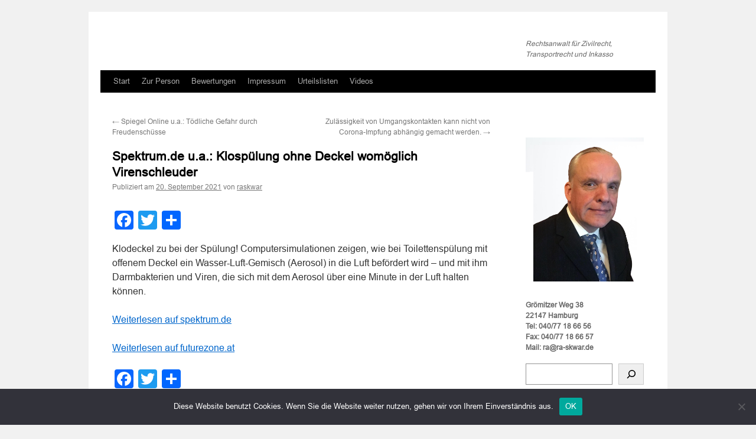

--- FILE ---
content_type: text/html; charset=UTF-8
request_url: https://xn--rabro-mva.de/spektrum-de-klospuelung-ohne-deckel-womoeglich-virenschleuder/
body_size: 59409
content:
<!DOCTYPE html>
<html dir="ltr" lang="de-DE" prefix="og: https://ogp.me/ns#">
<head>
<meta charset="UTF-8" />

<link rel="profile" href="https://gmpg.org/xfn/11" />
<link rel="stylesheet" type="text/css" media="all" href="https://xn--rabro-mva.de/wp-content/themes/twentyten/style.css?ver=20240402" />
<link rel="pingback" href="https://xn--rabro-mva.de/xmlrpc.php">

		<!-- All in One SEO 4.8.1.1 - aioseo.com -->
		<title>Spektrum.de u.a.: Klospülung ohne Deckel womöglich Virenschleuder -</title>
	<meta name="description" content="Klodeckel zu bei der Spülung! Computersimulationen zeigen, wie bei Toilettenspülung mit offenem Deckel ein Wasser-Luft-Gemisch (Aerosol) in die Luft befördert wird - und mit ihm Darmbakterien und Viren, die sich mit dem Aerosol über eine Minute in der Luft halten können. Weiterlesen auf spektrum.de Weiterlesen auf futurezone.at" />
	<meta name="robots" content="max-image-preview:large" />
	<meta name="author" content="raskwar"/>
	<link rel="canonical" href="https://xn--rabro-mva.de/spektrum-de-klospuelung-ohne-deckel-womoeglich-virenschleuder/" />
	<meta name="generator" content="All in One SEO (AIOSEO) 4.8.1.1" />
		<meta property="og:locale" content="de_DE" />
		<meta property="og:site_name" content="- Rechtsanwalt für Zivilrecht, Transportrecht und Inkasso" />
		<meta property="og:type" content="article" />
		<meta property="og:title" content="Spektrum.de u.a.: Klospülung ohne Deckel womöglich Virenschleuder -" />
		<meta property="og:description" content="Klodeckel zu bei der Spülung! Computersimulationen zeigen, wie bei Toilettenspülung mit offenem Deckel ein Wasser-Luft-Gemisch (Aerosol) in die Luft befördert wird - und mit ihm Darmbakterien und Viren, die sich mit dem Aerosol über eine Minute in der Luft halten können. Weiterlesen auf spektrum.de Weiterlesen auf futurezone.at" />
		<meta property="og:url" content="https://xn--rabro-mva.de/spektrum-de-klospuelung-ohne-deckel-womoeglich-virenschleuder/" />
		<meta property="article:published_time" content="2021-09-20T18:19:30+00:00" />
		<meta property="article:modified_time" content="2021-09-21T14:33:37+00:00" />
		<meta name="twitter:card" content="summary_large_image" />
		<meta name="twitter:title" content="Spektrum.de u.a.: Klospülung ohne Deckel womöglich Virenschleuder -" />
		<meta name="twitter:description" content="Klodeckel zu bei der Spülung! Computersimulationen zeigen, wie bei Toilettenspülung mit offenem Deckel ein Wasser-Luft-Gemisch (Aerosol) in die Luft befördert wird - und mit ihm Darmbakterien und Viren, die sich mit dem Aerosol über eine Minute in der Luft halten können. Weiterlesen auf spektrum.de Weiterlesen auf futurezone.at" />
		<script type="application/ld+json" class="aioseo-schema">
			{"@context":"https:\/\/schema.org","@graph":[{"@type":"BlogPosting","@id":"https:\/\/xn--rabro-mva.de\/spektrum-de-klospuelung-ohne-deckel-womoeglich-virenschleuder\/#blogposting","name":"Spektrum.de u.a.: Klosp\u00fclung ohne Deckel wom\u00f6glich Virenschleuder -","headline":"Spektrum.de u.a.: Klosp\u00fclung ohne Deckel wom\u00f6glich Virenschleuder","author":{"@id":"https:\/\/xn--rabro-mva.de\/author\/raskwar\/#author"},"publisher":{"@id":"https:\/\/xn--rabro-mva.de\/#organization"},"datePublished":"2021-09-20T19:19:30+01:00","dateModified":"2021-09-21T15:33:37+01:00","inLanguage":"de-DE","mainEntityOfPage":{"@id":"https:\/\/xn--rabro-mva.de\/spektrum-de-klospuelung-ohne-deckel-womoeglich-virenschleuder\/#webpage"},"isPartOf":{"@id":"https:\/\/xn--rabro-mva.de\/spektrum-de-klospuelung-ohne-deckel-womoeglich-virenschleuder\/#webpage"},"articleSection":"Nachrichten"},{"@type":"BreadcrumbList","@id":"https:\/\/xn--rabro-mva.de\/spektrum-de-klospuelung-ohne-deckel-womoeglich-virenschleuder\/#breadcrumblist","itemListElement":[{"@type":"ListItem","@id":"https:\/\/xn--rabro-mva.de\/#listItem","position":1,"name":"Zu Hause","item":"https:\/\/xn--rabro-mva.de\/","nextItem":{"@type":"ListItem","@id":"https:\/\/xn--rabro-mva.de\/spektrum-de-klospuelung-ohne-deckel-womoeglich-virenschleuder\/#listItem","name":"Spektrum.de u.a.: Klosp\u00fclung ohne Deckel wom\u00f6glich Virenschleuder"}},{"@type":"ListItem","@id":"https:\/\/xn--rabro-mva.de\/spektrum-de-klospuelung-ohne-deckel-womoeglich-virenschleuder\/#listItem","position":2,"name":"Spektrum.de u.a.: Klosp\u00fclung ohne Deckel wom\u00f6glich Virenschleuder","previousItem":{"@type":"ListItem","@id":"https:\/\/xn--rabro-mva.de\/#listItem","name":"Zu Hause"}}]},{"@type":"Organization","@id":"https:\/\/xn--rabro-mva.de\/#organization","description":"Rechtsanwalt f\u00fcr Zivilrecht, Transportrecht und Inkasso","url":"https:\/\/xn--rabro-mva.de\/"},{"@type":"Person","@id":"https:\/\/xn--rabro-mva.de\/author\/raskwar\/#author","url":"https:\/\/xn--rabro-mva.de\/author\/raskwar\/","name":"raskwar","image":{"@type":"ImageObject","@id":"https:\/\/xn--rabro-mva.de\/spektrum-de-klospuelung-ohne-deckel-womoeglich-virenschleuder\/#authorImage","url":"https:\/\/secure.gravatar.com\/avatar\/a80d5d2114340051214317db658476de?s=96&d=mm&r=g","width":96,"height":96,"caption":"raskwar"}},{"@type":"WebPage","@id":"https:\/\/xn--rabro-mva.de\/spektrum-de-klospuelung-ohne-deckel-womoeglich-virenschleuder\/#webpage","url":"https:\/\/xn--rabro-mva.de\/spektrum-de-klospuelung-ohne-deckel-womoeglich-virenschleuder\/","name":"Spektrum.de u.a.: Klosp\u00fclung ohne Deckel wom\u00f6glich Virenschleuder -","description":"Klodeckel zu bei der Sp\u00fclung! Computersimulationen zeigen, wie bei Toilettensp\u00fclung mit offenem Deckel ein Wasser-Luft-Gemisch (Aerosol) in die Luft bef\u00f6rdert wird - und mit ihm Darmbakterien und Viren, die sich mit dem Aerosol \u00fcber eine Minute in der Luft halten k\u00f6nnen. Weiterlesen auf spektrum.de Weiterlesen auf futurezone.at","inLanguage":"de-DE","isPartOf":{"@id":"https:\/\/xn--rabro-mva.de\/#website"},"breadcrumb":{"@id":"https:\/\/xn--rabro-mva.de\/spektrum-de-klospuelung-ohne-deckel-womoeglich-virenschleuder\/#breadcrumblist"},"author":{"@id":"https:\/\/xn--rabro-mva.de\/author\/raskwar\/#author"},"creator":{"@id":"https:\/\/xn--rabro-mva.de\/author\/raskwar\/#author"},"datePublished":"2021-09-20T19:19:30+01:00","dateModified":"2021-09-21T15:33:37+01:00"},{"@type":"WebSite","@id":"https:\/\/xn--rabro-mva.de\/#website","url":"https:\/\/xn--rabro-mva.de\/","description":"Rechtsanwalt f\u00fcr Zivilrecht, Transportrecht und Inkasso","inLanguage":"de-DE","publisher":{"@id":"https:\/\/xn--rabro-mva.de\/#organization"}}]}
		</script>
		<!-- All in One SEO -->


	<!-- This site is optimized with the Yoast SEO plugin v22.6 - https://yoast.com/wordpress/plugins/seo/ -->
	<meta name="description" content="Über 5.700 Gerichtsentscheidungen zu Ihrer freien Verfügung!" />
	<link rel="canonical" href="https://xn--rabro-mva.de/spektrum-de-klospuelung-ohne-deckel-womoeglich-virenschleuder/" />
	<meta property="og:locale" content="de_DE" />
	<meta property="og:type" content="article" />
	<meta property="og:title" content="Rechtsanwalt Skwar - Rechtsanwalt für Zivilrecht, Transportrecht und Verkehrsunfallrecht" />
	<meta property="og:description" content="Über 5.700 Gerichtsentscheidungen zu Ihrer freien Verfügung!" />
	<meta property="og:url" content="https://xn--rabro-mva.de/spektrum-de-klospuelung-ohne-deckel-womoeglich-virenschleuder/" />
	<meta property="article:publisher" content="https://www.facebook.com/profile.php?id=100057294345919" />
	<meta property="article:author" content="https://www.facebook.com/profile.php?id=100057294345919" />
	<meta property="article:published_time" content="2021-09-20T18:19:30+00:00" />
	<meta property="article:modified_time" content="2021-09-21T14:33:37+00:00" />
	<meta name="author" content="raskwar" />
	<meta name="twitter:card" content="summary_large_image" />
	<meta name="twitter:creator" content="@https://twitter.com/RechtsanwaltHH" />
	<meta name="twitter:site" content="@RechtsanwaltHH" />
	<meta name="twitter:label1" content="Verfasst von" />
	<meta name="twitter:data1" content="raskwar" />
	<script type="application/ld+json" class="yoast-schema-graph">{"@context":"https://schema.org","@graph":[{"@type":"Article","@id":"https://xn--rabro-mva.de/spektrum-de-klospuelung-ohne-deckel-womoeglich-virenschleuder/#article","isPartOf":{"@id":"https://xn--rabro-mva.de/spektrum-de-klospuelung-ohne-deckel-womoeglich-virenschleuder/"},"author":{"name":"raskwar","@id":"https://xn--rabro-mva.de/#/schema/person/d01696c5e0835ae533fb7acd6c338c32"},"headline":"Spektrum.de u.a.: Klospülung ohne Deckel womöglich Virenschleuder","datePublished":"2021-09-20T18:19:30+00:00","dateModified":"2021-09-21T14:33:37+00:00","mainEntityOfPage":{"@id":"https://xn--rabro-mva.de/spektrum-de-klospuelung-ohne-deckel-womoeglich-virenschleuder/"},"wordCount":64,"publisher":{"@id":"https://xn--rabro-mva.de/#/schema/person/d01696c5e0835ae533fb7acd6c338c32"},"articleSection":["Nachrichten"],"inLanguage":"de-DE"},{"@type":"WebPage","@id":"https://xn--rabro-mva.de/spektrum-de-klospuelung-ohne-deckel-womoeglich-virenschleuder/","url":"https://xn--rabro-mva.de/spektrum-de-klospuelung-ohne-deckel-womoeglich-virenschleuder/","name":"Rechtsanwalt Skwar - Rechtsanwalt für Zivilrecht, Transportrecht und Verkehrsunfallrecht","isPartOf":{"@id":"https://xn--rabro-mva.de/#website"},"datePublished":"2021-09-20T18:19:30+00:00","dateModified":"2021-09-21T14:33:37+00:00","description":"Über 5.700 Gerichtsentscheidungen zu Ihrer freien Verfügung!","breadcrumb":{"@id":"https://xn--rabro-mva.de/spektrum-de-klospuelung-ohne-deckel-womoeglich-virenschleuder/#breadcrumb"},"inLanguage":"de-DE","potentialAction":[{"@type":"ReadAction","target":["https://xn--rabro-mva.de/spektrum-de-klospuelung-ohne-deckel-womoeglich-virenschleuder/"]}]},{"@type":"BreadcrumbList","@id":"https://xn--rabro-mva.de/spektrum-de-klospuelung-ohne-deckel-womoeglich-virenschleuder/#breadcrumb","itemListElement":[{"@type":"ListItem","position":1,"name":"Startseite","item":"https://xn--rabro-mva.de/"},{"@type":"ListItem","position":2,"name":"Spektrum.de u.a.: Klospülung ohne Deckel womöglich Virenschleuder"}]},{"@type":"WebSite","@id":"https://xn--rabro-mva.de/#website","url":"https://xn--rabro-mva.de/","name":"","description":"Rechtsanwalt für Zivilrecht, Transportrecht und Inkasso","publisher":{"@id":"https://xn--rabro-mva.de/#/schema/person/d01696c5e0835ae533fb7acd6c338c32"},"potentialAction":[{"@type":"SearchAction","target":{"@type":"EntryPoint","urlTemplate":"https://xn--rabro-mva.de/?s={search_term_string}"},"query-input":"required name=search_term_string"}],"inLanguage":"de-DE"},{"@type":["Person","Organization"],"@id":"https://xn--rabro-mva.de/#/schema/person/d01696c5e0835ae533fb7acd6c338c32","name":"raskwar","image":{"@type":"ImageObject","inLanguage":"de-DE","@id":"https://xn--rabro-mva.de/#/schema/person/image/","url":"https://xn--rabro-mva.de/wp-content/uploads/2022/03/RA-Skwar-02-1.png","contentUrl":"https://xn--rabro-mva.de/wp-content/uploads/2022/03/RA-Skwar-02-1.png","width":517,"height":646,"caption":"raskwar"},"logo":{"@id":"https://xn--rabro-mva.de/#/schema/person/image/"},"sameAs":["https://www.facebook.com/profile.php?id=100057294345919","https://www.linkedin.com/in/fredi-skwar-7aa14145/","https://x.com/https://twitter.com/RechtsanwaltHH"]}]}</script>
	<!-- / Yoast SEO plugin. -->



<script>
dataLayer = [{"title":"Spektrum.de u.a.: Klosp\u00fclung ohne Deckel wom\u00f6glich Virenschleuder","author":"raskwar","wordcount":53,"logged_in":"false","page_id":38792,"post_date":"2021-09-20 19:19:30","post_type":"post"}];
</script>
<!-- Global site tag (gtag.js) - Google Analytics -->
<script></script>
<script>
  window.dataLayer = window.dataLayer || [];
  function gtag(){dataLayer.push(arguments);}
  gtag('js', new Date());

  gtag('config', 'G-60GK9XRB40');
</script><link rel='dns-prefetch' href='//static.addtoany.com' />
<link rel='dns-prefetch' href='//platform-api.sharethis.com' />
<link rel="alternate" type="application/rss+xml" title=" &raquo; Feed" href="https://xn--rabro-mva.de/feed/" />
<link rel="alternate" type="application/rss+xml" title=" &raquo; Kommentar-Feed" href="https://xn--rabro-mva.de/comments/feed/" />
<script id="wpp-js" src="https://xn--rabro-mva.de/wp-content/plugins/wordpress-popular-posts/assets/js/wpp.min.js?ver=7.3.1" data-sampling="0" data-sampling-rate="100" data-api-url="https://xn--rabro-mva.de/wp-json/wordpress-popular-posts" data-post-id="38792" data-token="9919dcfded" data-lang="0" data-debug="0" type="text/javascript"></script>
		<!-- This site uses the Google Analytics by MonsterInsights plugin v9.4.1 - Using Analytics tracking - https://www.monsterinsights.com/ -->
							<script src="//www.googletagmanager.com/gtag/js?id=G-KWLNYXJ01W"  data-cfasync="false" data-wpfc-render="false" type="text/javascript" async></script>
			<script data-cfasync="false" data-wpfc-render="false" type="text/javascript">
				var mi_version = '9.4.1';
				var mi_track_user = true;
				var mi_no_track_reason = '';
								var MonsterInsightsDefaultLocations = {"page_location":"https:\/\/xn--rabro-mva.de\/spektrum-de-klospuelung-ohne-deckel-womoeglich-virenschleuder\/"};
				if ( typeof MonsterInsightsPrivacyGuardFilter === 'function' ) {
					var MonsterInsightsLocations = (typeof MonsterInsightsExcludeQuery === 'object') ? MonsterInsightsPrivacyGuardFilter( MonsterInsightsExcludeQuery ) : MonsterInsightsPrivacyGuardFilter( MonsterInsightsDefaultLocations );
				} else {
					var MonsterInsightsLocations = (typeof MonsterInsightsExcludeQuery === 'object') ? MonsterInsightsExcludeQuery : MonsterInsightsDefaultLocations;
				}

								var disableStrs = [
										'ga-disable-G-KWLNYXJ01W',
									];

				/* Function to detect opted out users */
				function __gtagTrackerIsOptedOut() {
					for (var index = 0; index < disableStrs.length; index++) {
						if (document.cookie.indexOf(disableStrs[index] + '=true') > -1) {
							return true;
						}
					}

					return false;
				}

				/* Disable tracking if the opt-out cookie exists. */
				if (__gtagTrackerIsOptedOut()) {
					for (var index = 0; index < disableStrs.length; index++) {
						window[disableStrs[index]] = true;
					}
				}

				/* Opt-out function */
				function __gtagTrackerOptout() {
					for (var index = 0; index < disableStrs.length; index++) {
						document.cookie = disableStrs[index] + '=true; expires=Thu, 31 Dec 2099 23:59:59 UTC; path=/';
						window[disableStrs[index]] = true;
					}
				}

				if ('undefined' === typeof gaOptout) {
					function gaOptout() {
						__gtagTrackerOptout();
					}
				}
								window.dataLayer = window.dataLayer || [];

				window.MonsterInsightsDualTracker = {
					helpers: {},
					trackers: {},
				};
				if (mi_track_user) {
					function __gtagDataLayer() {
						dataLayer.push(arguments);
					}

					function __gtagTracker(type, name, parameters) {
						if (!parameters) {
							parameters = {};
						}

						if (parameters.send_to) {
							__gtagDataLayer.apply(null, arguments);
							return;
						}

						if (type === 'event') {
														parameters.send_to = monsterinsights_frontend.v4_id;
							var hookName = name;
							if (typeof parameters['event_category'] !== 'undefined') {
								hookName = parameters['event_category'] + ':' + name;
							}

							if (typeof MonsterInsightsDualTracker.trackers[hookName] !== 'undefined') {
								MonsterInsightsDualTracker.trackers[hookName](parameters);
							} else {
								__gtagDataLayer('event', name, parameters);
							}
							
						} else {
							__gtagDataLayer.apply(null, arguments);
						}
					}

					__gtagTracker('js', new Date());
					__gtagTracker('set', {
						'developer_id.dZGIzZG': true,
											});
					if ( MonsterInsightsLocations.page_location ) {
						__gtagTracker('set', MonsterInsightsLocations);
					}
										__gtagTracker('config', 'G-KWLNYXJ01W', {"forceSSL":"true","anonymize_ip":"true"} );
															window.gtag = __gtagTracker;										(function () {
						/* https://developers.google.com/analytics/devguides/collection/analyticsjs/ */
						/* ga and __gaTracker compatibility shim. */
						var noopfn = function () {
							return null;
						};
						var newtracker = function () {
							return new Tracker();
						};
						var Tracker = function () {
							return null;
						};
						var p = Tracker.prototype;
						p.get = noopfn;
						p.set = noopfn;
						p.send = function () {
							var args = Array.prototype.slice.call(arguments);
							args.unshift('send');
							__gaTracker.apply(null, args);
						};
						var __gaTracker = function () {
							var len = arguments.length;
							if (len === 0) {
								return;
							}
							var f = arguments[len - 1];
							if (typeof f !== 'object' || f === null || typeof f.hitCallback !== 'function') {
								if ('send' === arguments[0]) {
									var hitConverted, hitObject = false, action;
									if ('event' === arguments[1]) {
										if ('undefined' !== typeof arguments[3]) {
											hitObject = {
												'eventAction': arguments[3],
												'eventCategory': arguments[2],
												'eventLabel': arguments[4],
												'value': arguments[5] ? arguments[5] : 1,
											}
										}
									}
									if ('pageview' === arguments[1]) {
										if ('undefined' !== typeof arguments[2]) {
											hitObject = {
												'eventAction': 'page_view',
												'page_path': arguments[2],
											}
										}
									}
									if (typeof arguments[2] === 'object') {
										hitObject = arguments[2];
									}
									if (typeof arguments[5] === 'object') {
										Object.assign(hitObject, arguments[5]);
									}
									if ('undefined' !== typeof arguments[1].hitType) {
										hitObject = arguments[1];
										if ('pageview' === hitObject.hitType) {
											hitObject.eventAction = 'page_view';
										}
									}
									if (hitObject) {
										action = 'timing' === arguments[1].hitType ? 'timing_complete' : hitObject.eventAction;
										hitConverted = mapArgs(hitObject);
										__gtagTracker('event', action, hitConverted);
									}
								}
								return;
							}

							function mapArgs(args) {
								var arg, hit = {};
								var gaMap = {
									'eventCategory': 'event_category',
									'eventAction': 'event_action',
									'eventLabel': 'event_label',
									'eventValue': 'event_value',
									'nonInteraction': 'non_interaction',
									'timingCategory': 'event_category',
									'timingVar': 'name',
									'timingValue': 'value',
									'timingLabel': 'event_label',
									'page': 'page_path',
									'location': 'page_location',
									'title': 'page_title',
									'referrer' : 'page_referrer',
								};
								for (arg in args) {
																		if (!(!args.hasOwnProperty(arg) || !gaMap.hasOwnProperty(arg))) {
										hit[gaMap[arg]] = args[arg];
									} else {
										hit[arg] = args[arg];
									}
								}
								return hit;
							}

							try {
								f.hitCallback();
							} catch (ex) {
							}
						};
						__gaTracker.create = newtracker;
						__gaTracker.getByName = newtracker;
						__gaTracker.getAll = function () {
							return [];
						};
						__gaTracker.remove = noopfn;
						__gaTracker.loaded = true;
						window['__gaTracker'] = __gaTracker;
					})();
									} else {
										console.log("");
					(function () {
						function __gtagTracker() {
							return null;
						}

						window['__gtagTracker'] = __gtagTracker;
						window['gtag'] = __gtagTracker;
					})();
									}
			</script>
				<!-- / Google Analytics by MonsterInsights -->
		<link rel='stylesheet' id='wp-block-library-css' href='https://xn--rabro-mva.de/wp-includes/css/dist/block-library/style.min.css?ver=6.3.2' type='text/css' media='all' />
<style id='wp-block-library-theme-inline-css' type='text/css'>
.wp-block-audio figcaption{color:#555;font-size:13px;text-align:center}.is-dark-theme .wp-block-audio figcaption{color:hsla(0,0%,100%,.65)}.wp-block-audio{margin:0 0 1em}.wp-block-code{border:1px solid #ccc;border-radius:4px;font-family:Menlo,Consolas,monaco,monospace;padding:.8em 1em}.wp-block-embed figcaption{color:#555;font-size:13px;text-align:center}.is-dark-theme .wp-block-embed figcaption{color:hsla(0,0%,100%,.65)}.wp-block-embed{margin:0 0 1em}.blocks-gallery-caption{color:#555;font-size:13px;text-align:center}.is-dark-theme .blocks-gallery-caption{color:hsla(0,0%,100%,.65)}.wp-block-image figcaption{color:#555;font-size:13px;text-align:center}.is-dark-theme .wp-block-image figcaption{color:hsla(0,0%,100%,.65)}.wp-block-image{margin:0 0 1em}.wp-block-pullquote{border-bottom:4px solid;border-top:4px solid;color:currentColor;margin-bottom:1.75em}.wp-block-pullquote cite,.wp-block-pullquote footer,.wp-block-pullquote__citation{color:currentColor;font-size:.8125em;font-style:normal;text-transform:uppercase}.wp-block-quote{border-left:.25em solid;margin:0 0 1.75em;padding-left:1em}.wp-block-quote cite,.wp-block-quote footer{color:currentColor;font-size:.8125em;font-style:normal;position:relative}.wp-block-quote.has-text-align-right{border-left:none;border-right:.25em solid;padding-left:0;padding-right:1em}.wp-block-quote.has-text-align-center{border:none;padding-left:0}.wp-block-quote.is-large,.wp-block-quote.is-style-large,.wp-block-quote.is-style-plain{border:none}.wp-block-search .wp-block-search__label{font-weight:700}.wp-block-search__button{border:1px solid #ccc;padding:.375em .625em}:where(.wp-block-group.has-background){padding:1.25em 2.375em}.wp-block-separator.has-css-opacity{opacity:.4}.wp-block-separator{border:none;border-bottom:2px solid;margin-left:auto;margin-right:auto}.wp-block-separator.has-alpha-channel-opacity{opacity:1}.wp-block-separator:not(.is-style-wide):not(.is-style-dots){width:100px}.wp-block-separator.has-background:not(.is-style-dots){border-bottom:none;height:1px}.wp-block-separator.has-background:not(.is-style-wide):not(.is-style-dots){height:2px}.wp-block-table{margin:0 0 1em}.wp-block-table td,.wp-block-table th{word-break:normal}.wp-block-table figcaption{color:#555;font-size:13px;text-align:center}.is-dark-theme .wp-block-table figcaption{color:hsla(0,0%,100%,.65)}.wp-block-video figcaption{color:#555;font-size:13px;text-align:center}.is-dark-theme .wp-block-video figcaption{color:hsla(0,0%,100%,.65)}.wp-block-video{margin:0 0 1em}.wp-block-template-part.has-background{margin-bottom:0;margin-top:0;padding:1.25em 2.375em}
</style>
<style id='classic-theme-styles-inline-css' type='text/css'>
/*! This file is auto-generated */
.wp-block-button__link{color:#fff;background-color:#32373c;border-radius:9999px;box-shadow:none;text-decoration:none;padding:calc(.667em + 2px) calc(1.333em + 2px);font-size:1.125em}.wp-block-file__button{background:#32373c;color:#fff;text-decoration:none}
</style>
<style id='global-styles-inline-css' type='text/css'>
body{--wp--preset--color--black: #000;--wp--preset--color--cyan-bluish-gray: #abb8c3;--wp--preset--color--white: #fff;--wp--preset--color--pale-pink: #f78da7;--wp--preset--color--vivid-red: #cf2e2e;--wp--preset--color--luminous-vivid-orange: #ff6900;--wp--preset--color--luminous-vivid-amber: #fcb900;--wp--preset--color--light-green-cyan: #7bdcb5;--wp--preset--color--vivid-green-cyan: #00d084;--wp--preset--color--pale-cyan-blue: #8ed1fc;--wp--preset--color--vivid-cyan-blue: #0693e3;--wp--preset--color--vivid-purple: #9b51e0;--wp--preset--color--blue: #0066cc;--wp--preset--color--medium-gray: #666;--wp--preset--color--light-gray: #f1f1f1;--wp--preset--gradient--vivid-cyan-blue-to-vivid-purple: linear-gradient(135deg,rgba(6,147,227,1) 0%,rgb(155,81,224) 100%);--wp--preset--gradient--light-green-cyan-to-vivid-green-cyan: linear-gradient(135deg,rgb(122,220,180) 0%,rgb(0,208,130) 100%);--wp--preset--gradient--luminous-vivid-amber-to-luminous-vivid-orange: linear-gradient(135deg,rgba(252,185,0,1) 0%,rgba(255,105,0,1) 100%);--wp--preset--gradient--luminous-vivid-orange-to-vivid-red: linear-gradient(135deg,rgba(255,105,0,1) 0%,rgb(207,46,46) 100%);--wp--preset--gradient--very-light-gray-to-cyan-bluish-gray: linear-gradient(135deg,rgb(238,238,238) 0%,rgb(169,184,195) 100%);--wp--preset--gradient--cool-to-warm-spectrum: linear-gradient(135deg,rgb(74,234,220) 0%,rgb(151,120,209) 20%,rgb(207,42,186) 40%,rgb(238,44,130) 60%,rgb(251,105,98) 80%,rgb(254,248,76) 100%);--wp--preset--gradient--blush-light-purple: linear-gradient(135deg,rgb(255,206,236) 0%,rgb(152,150,240) 100%);--wp--preset--gradient--blush-bordeaux: linear-gradient(135deg,rgb(254,205,165) 0%,rgb(254,45,45) 50%,rgb(107,0,62) 100%);--wp--preset--gradient--luminous-dusk: linear-gradient(135deg,rgb(255,203,112) 0%,rgb(199,81,192) 50%,rgb(65,88,208) 100%);--wp--preset--gradient--pale-ocean: linear-gradient(135deg,rgb(255,245,203) 0%,rgb(182,227,212) 50%,rgb(51,167,181) 100%);--wp--preset--gradient--electric-grass: linear-gradient(135deg,rgb(202,248,128) 0%,rgb(113,206,126) 100%);--wp--preset--gradient--midnight: linear-gradient(135deg,rgb(2,3,129) 0%,rgb(40,116,252) 100%);--wp--preset--font-size--small: 13px;--wp--preset--font-size--medium: 20px;--wp--preset--font-size--large: 36px;--wp--preset--font-size--x-large: 42px;--wp--preset--spacing--20: 0.44rem;--wp--preset--spacing--30: 0.67rem;--wp--preset--spacing--40: 1rem;--wp--preset--spacing--50: 1.5rem;--wp--preset--spacing--60: 2.25rem;--wp--preset--spacing--70: 3.38rem;--wp--preset--spacing--80: 5.06rem;--wp--preset--shadow--natural: 6px 6px 9px rgba(0, 0, 0, 0.2);--wp--preset--shadow--deep: 12px 12px 50px rgba(0, 0, 0, 0.4);--wp--preset--shadow--sharp: 6px 6px 0px rgba(0, 0, 0, 0.2);--wp--preset--shadow--outlined: 6px 6px 0px -3px rgba(255, 255, 255, 1), 6px 6px rgba(0, 0, 0, 1);--wp--preset--shadow--crisp: 6px 6px 0px rgba(0, 0, 0, 1);}:where(.is-layout-flex){gap: 0.5em;}:where(.is-layout-grid){gap: 0.5em;}body .is-layout-flow > .alignleft{float: left;margin-inline-start: 0;margin-inline-end: 2em;}body .is-layout-flow > .alignright{float: right;margin-inline-start: 2em;margin-inline-end: 0;}body .is-layout-flow > .aligncenter{margin-left: auto !important;margin-right: auto !important;}body .is-layout-constrained > .alignleft{float: left;margin-inline-start: 0;margin-inline-end: 2em;}body .is-layout-constrained > .alignright{float: right;margin-inline-start: 2em;margin-inline-end: 0;}body .is-layout-constrained > .aligncenter{margin-left: auto !important;margin-right: auto !important;}body .is-layout-constrained > :where(:not(.alignleft):not(.alignright):not(.alignfull)){max-width: var(--wp--style--global--content-size);margin-left: auto !important;margin-right: auto !important;}body .is-layout-constrained > .alignwide{max-width: var(--wp--style--global--wide-size);}body .is-layout-flex{display: flex;}body .is-layout-flex{flex-wrap: wrap;align-items: center;}body .is-layout-flex > *{margin: 0;}body .is-layout-grid{display: grid;}body .is-layout-grid > *{margin: 0;}:where(.wp-block-columns.is-layout-flex){gap: 2em;}:where(.wp-block-columns.is-layout-grid){gap: 2em;}:where(.wp-block-post-template.is-layout-flex){gap: 1.25em;}:where(.wp-block-post-template.is-layout-grid){gap: 1.25em;}.has-black-color{color: var(--wp--preset--color--black) !important;}.has-cyan-bluish-gray-color{color: var(--wp--preset--color--cyan-bluish-gray) !important;}.has-white-color{color: var(--wp--preset--color--white) !important;}.has-pale-pink-color{color: var(--wp--preset--color--pale-pink) !important;}.has-vivid-red-color{color: var(--wp--preset--color--vivid-red) !important;}.has-luminous-vivid-orange-color{color: var(--wp--preset--color--luminous-vivid-orange) !important;}.has-luminous-vivid-amber-color{color: var(--wp--preset--color--luminous-vivid-amber) !important;}.has-light-green-cyan-color{color: var(--wp--preset--color--light-green-cyan) !important;}.has-vivid-green-cyan-color{color: var(--wp--preset--color--vivid-green-cyan) !important;}.has-pale-cyan-blue-color{color: var(--wp--preset--color--pale-cyan-blue) !important;}.has-vivid-cyan-blue-color{color: var(--wp--preset--color--vivid-cyan-blue) !important;}.has-vivid-purple-color{color: var(--wp--preset--color--vivid-purple) !important;}.has-black-background-color{background-color: var(--wp--preset--color--black) !important;}.has-cyan-bluish-gray-background-color{background-color: var(--wp--preset--color--cyan-bluish-gray) !important;}.has-white-background-color{background-color: var(--wp--preset--color--white) !important;}.has-pale-pink-background-color{background-color: var(--wp--preset--color--pale-pink) !important;}.has-vivid-red-background-color{background-color: var(--wp--preset--color--vivid-red) !important;}.has-luminous-vivid-orange-background-color{background-color: var(--wp--preset--color--luminous-vivid-orange) !important;}.has-luminous-vivid-amber-background-color{background-color: var(--wp--preset--color--luminous-vivid-amber) !important;}.has-light-green-cyan-background-color{background-color: var(--wp--preset--color--light-green-cyan) !important;}.has-vivid-green-cyan-background-color{background-color: var(--wp--preset--color--vivid-green-cyan) !important;}.has-pale-cyan-blue-background-color{background-color: var(--wp--preset--color--pale-cyan-blue) !important;}.has-vivid-cyan-blue-background-color{background-color: var(--wp--preset--color--vivid-cyan-blue) !important;}.has-vivid-purple-background-color{background-color: var(--wp--preset--color--vivid-purple) !important;}.has-black-border-color{border-color: var(--wp--preset--color--black) !important;}.has-cyan-bluish-gray-border-color{border-color: var(--wp--preset--color--cyan-bluish-gray) !important;}.has-white-border-color{border-color: var(--wp--preset--color--white) !important;}.has-pale-pink-border-color{border-color: var(--wp--preset--color--pale-pink) !important;}.has-vivid-red-border-color{border-color: var(--wp--preset--color--vivid-red) !important;}.has-luminous-vivid-orange-border-color{border-color: var(--wp--preset--color--luminous-vivid-orange) !important;}.has-luminous-vivid-amber-border-color{border-color: var(--wp--preset--color--luminous-vivid-amber) !important;}.has-light-green-cyan-border-color{border-color: var(--wp--preset--color--light-green-cyan) !important;}.has-vivid-green-cyan-border-color{border-color: var(--wp--preset--color--vivid-green-cyan) !important;}.has-pale-cyan-blue-border-color{border-color: var(--wp--preset--color--pale-cyan-blue) !important;}.has-vivid-cyan-blue-border-color{border-color: var(--wp--preset--color--vivid-cyan-blue) !important;}.has-vivid-purple-border-color{border-color: var(--wp--preset--color--vivid-purple) !important;}.has-vivid-cyan-blue-to-vivid-purple-gradient-background{background: var(--wp--preset--gradient--vivid-cyan-blue-to-vivid-purple) !important;}.has-light-green-cyan-to-vivid-green-cyan-gradient-background{background: var(--wp--preset--gradient--light-green-cyan-to-vivid-green-cyan) !important;}.has-luminous-vivid-amber-to-luminous-vivid-orange-gradient-background{background: var(--wp--preset--gradient--luminous-vivid-amber-to-luminous-vivid-orange) !important;}.has-luminous-vivid-orange-to-vivid-red-gradient-background{background: var(--wp--preset--gradient--luminous-vivid-orange-to-vivid-red) !important;}.has-very-light-gray-to-cyan-bluish-gray-gradient-background{background: var(--wp--preset--gradient--very-light-gray-to-cyan-bluish-gray) !important;}.has-cool-to-warm-spectrum-gradient-background{background: var(--wp--preset--gradient--cool-to-warm-spectrum) !important;}.has-blush-light-purple-gradient-background{background: var(--wp--preset--gradient--blush-light-purple) !important;}.has-blush-bordeaux-gradient-background{background: var(--wp--preset--gradient--blush-bordeaux) !important;}.has-luminous-dusk-gradient-background{background: var(--wp--preset--gradient--luminous-dusk) !important;}.has-pale-ocean-gradient-background{background: var(--wp--preset--gradient--pale-ocean) !important;}.has-electric-grass-gradient-background{background: var(--wp--preset--gradient--electric-grass) !important;}.has-midnight-gradient-background{background: var(--wp--preset--gradient--midnight) !important;}.has-small-font-size{font-size: var(--wp--preset--font-size--small) !important;}.has-medium-font-size{font-size: var(--wp--preset--font-size--medium) !important;}.has-large-font-size{font-size: var(--wp--preset--font-size--large) !important;}.has-x-large-font-size{font-size: var(--wp--preset--font-size--x-large) !important;}
.wp-block-navigation a:where(:not(.wp-element-button)){color: inherit;}
:where(.wp-block-post-template.is-layout-flex){gap: 1.25em;}:where(.wp-block-post-template.is-layout-grid){gap: 1.25em;}
:where(.wp-block-columns.is-layout-flex){gap: 2em;}:where(.wp-block-columns.is-layout-grid){gap: 2em;}
.wp-block-pullquote{font-size: 1.5em;line-height: 1.6;}
</style>
<link rel='stylesheet' id='cookie-notice-front-css' href='https://xn--rabro-mva.de/wp-content/plugins/cookie-notice/css/front.min.css?ver=2.5.6' type='text/css' media='all' />
<link rel='stylesheet' id='meteor-slides-css' href='https://xn--rabro-mva.de/wp-content/plugins/meteor-slides/css/meteor-slides.css?ver=1.0' type='text/css' media='all' />
<link rel='stylesheet' id='uaf_client_css-css' href='https://xn--rabro-mva.de/wp-content/uploads/useanyfont/uaf.css?ver=1745613514' type='text/css' media='all' />
<link rel='stylesheet' id='ssa-upcoming-appointments-card-style-css' href='https://xn--rabro-mva.de/wp-content/plugins/simply-schedule-appointments/assets/css/upcoming-appointments.css?ver=1.6.8.21' type='text/css' media='all' />
<link rel='stylesheet' id='ssa-styles-css' href='https://xn--rabro-mva.de/wp-content/plugins/simply-schedule-appointments/assets/css/ssa-styles.css?ver=1.6.8.21' type='text/css' media='all' />
<link rel='stylesheet' id='wordpress-popular-posts-css-css' href='https://xn--rabro-mva.de/wp-content/plugins/wordpress-popular-posts/assets/css/wpp.css?ver=7.3.1' type='text/css' media='all' />
<link rel='stylesheet' id='twentyten-block-style-css' href='https://xn--rabro-mva.de/wp-content/themes/twentyten/blocks.css?ver=20230627' type='text/css' media='all' />
<link rel='stylesheet' id='tablepress-default-css' href='https://xn--rabro-mva.de/wp-content/plugins/tablepress/css/build/default.css?ver=3.1.1' type='text/css' media='all' />
<link rel='stylesheet' id='addtoany-css' href='https://xn--rabro-mva.de/wp-content/plugins/add-to-any/addtoany.min.css?ver=1.16' type='text/css' media='all' />
<script type='text/javascript' src='https://xn--rabro-mva.de/wp-content/plugins/google-analytics-for-wordpress/assets/js/frontend-gtag.min.js?ver=9.4.1' id='monsterinsights-frontend-script-js' async data-wp-strategy='async'></script>
<script data-cfasync="false" data-wpfc-render="false" type="text/javascript" id='monsterinsights-frontend-script-js-extra'>/* <![CDATA[ */
var monsterinsights_frontend = {"js_events_tracking":"true","download_extensions":"doc,pdf,ppt,zip,xls,docx,pptx,xlsx","inbound_paths":"[]","home_url":"https:\/\/xn--rabro-mva.de","hash_tracking":"false","v4_id":"G-KWLNYXJ01W"};/* ]]> */
</script>
<script id="addtoany-core-js-before" type="text/javascript">
window.a2a_config=window.a2a_config||{};a2a_config.callbacks=[];a2a_config.overlays=[];a2a_config.templates={};a2a_localize = {
	Share: "Teilen",
	Save: "Speichern",
	Subscribe: "Abonnieren",
	Email: "E-Mail",
	Bookmark: "Lesezeichen",
	ShowAll: "Alle anzeigen",
	ShowLess: "Weniger anzeigen",
	FindServices: "Dienst(e) suchen",
	FindAnyServiceToAddTo: "Um weitere Dienste ergänzen",
	PoweredBy: "Präsentiert von",
	ShareViaEmail: "Teilen via E-Mail",
	SubscribeViaEmail: "Via E-Mail abonnieren",
	BookmarkInYourBrowser: "Lesezeichen in deinem Browser",
	BookmarkInstructions: "Drücke Ctrl+D oder \u2318+D um diese Seite bei den Lesenzeichen zu speichern.",
	AddToYourFavorites: "Zu deinen Favoriten hinzufügen",
	SendFromWebOrProgram: "Senden von jeder E-Mail Adresse oder E-Mail-Programm",
	EmailProgram: "E-Mail-Programm",
	More: "Mehr&#8230;",
	ThanksForSharing: "Thanks for sharing!",
	ThanksForFollowing: "Thanks for following!"
};
</script>
<script type='text/javascript' defer src='https://static.addtoany.com/menu/page.js' id='addtoany-core-js'></script>
<script type='text/javascript' src='https://xn--rabro-mva.de/wp-includes/js/jquery/jquery.min.js?ver=3.7.0' id='jquery-core-js'></script>
<script type='text/javascript' src='https://xn--rabro-mva.de/wp-includes/js/jquery/jquery-migrate.min.js?ver=3.4.1' id='jquery-migrate-js'></script>
<script type='text/javascript' defer src='https://xn--rabro-mva.de/wp-content/plugins/add-to-any/addtoany.min.js?ver=1.1' id='addtoany-jquery-js'></script>
<script id="cookie-notice-front-js-before" type="text/javascript">
var cnArgs = {"ajaxUrl":"https:\/\/xn--rabro-mva.de\/wp-admin\/admin-ajax.php","nonce":"d35ed02e94","hideEffect":"fade","position":"bottom","onScroll":false,"onScrollOffset":100,"onClick":false,"cookieName":"cookie_notice_accepted","cookieTime":2592000,"cookieTimeRejected":2592000,"globalCookie":false,"redirection":false,"cache":false,"revokeCookies":false,"revokeCookiesOpt":"automatic"};
</script>
<script type='text/javascript' src='https://xn--rabro-mva.de/wp-content/plugins/cookie-notice/js/front.min.js?ver=2.5.6' id='cookie-notice-front-js'></script>
<script type='text/javascript' src='https://xn--rabro-mva.de/wp-content/plugins/meteor-slides/js/jquery.cycle.all.js?ver=6.3.2' id='jquery-cycle-js'></script>
<script type='text/javascript' src='https://xn--rabro-mva.de/wp-content/plugins/meteor-slides/js/jquery.metadata.v2.js?ver=6.3.2' id='jquery-metadata-js'></script>
<script type='text/javascript' src='https://xn--rabro-mva.de/wp-content/plugins/meteor-slides/js/jquery.touchwipe.1.1.1.js?ver=6.3.2' id='jquery-touchwipe-js'></script>
<script type='text/javascript' id='meteorslides-script-js-extra'>
/* <![CDATA[ */
var meteorslidessettings = {"meteorslideshowspeed":"1000","meteorslideshowduration":"7000","meteorslideshowheight":"198","meteorslideshowwidth":"940","meteorslideshowtransition":"fade"};
/* ]]> */
</script>
<script type='text/javascript' src='https://xn--rabro-mva.de/wp-content/plugins/meteor-slides/js/slideshow.js?ver=6.3.2' id='meteorslides-script-js'></script>
<script type='text/javascript' src='//platform-api.sharethis.com/js/sharethis.js#source=googleanalytics-wordpress#product=ga&#038;property=5bba594d7283210011cb62a4' id='googleanalytics-platform-sharethis-js'></script>
<script type='text/javascript' src='https://xn--rabro-mva.de/wp-content/plugins/wp-image-zoooom/assets/js/jquery.image_zoom.min.js?ver=1.59' id='image_zoooom-js' defer data-wp-strategy='defer'></script>
<script type='text/javascript' id='image_zoooom-init-js-extra'>
/* <![CDATA[ */
var IZ = {"with_woocommerce":"0","exchange_thumbnails":"1","woo_categories":"0","enable_mobile":"","options":{"lensShape":"square","lensSize":200,"lensBorderSize":1,"lensBorderColour":"#ffffff","borderRadius":0,"cursor":"zoom-in","zoomWindowWidth":400,"zoomWindowHeight":360,"zoomWindowOffsetx":10,"borderSize":1,"borderColour":"#888888","zoomWindowShadow":4,"lensFadeIn":0.5,"lensFadeOut":0.5,"zoomWindowFadeIn":0.5,"zoomWindowFadeOut":0.5,"easingAmount":12,"tint":"true","tintColour":"#ffffff","tintOpacity":0.1},"woo_slider":"0","enable_surecart":"0"};
/* ]]> */
</script>
<script type='text/javascript' src='https://xn--rabro-mva.de/wp-content/plugins/wp-image-zoooom/assets/js/image_zoom-init.js?ver=1.59' id='image_zoooom-init-js' defer data-wp-strategy='defer'></script>
<link rel="https://api.w.org/" href="https://xn--rabro-mva.de/wp-json/" /><link rel="alternate" type="application/json" href="https://xn--rabro-mva.de/wp-json/wp/v2/posts/38792" /><link rel="EditURI" type="application/rsd+xml" title="RSD" href="https://xn--rabro-mva.de/xmlrpc.php?rsd" />
<meta name="generator" content="WordPress 6.3.2" />
<link rel='shortlink' href='https://xn--rabro-mva.de/?p=38792' />
<link rel="alternate" type="application/json+oembed" href="https://xn--rabro-mva.de/wp-json/oembed/1.0/embed?url=https%3A%2F%2Fxn--rabro-mva.de%2Fspektrum-de-klospuelung-ohne-deckel-womoeglich-virenschleuder%2F" />
<link rel="alternate" type="text/xml+oembed" href="https://xn--rabro-mva.de/wp-json/oembed/1.0/embed?url=https%3A%2F%2Fxn--rabro-mva.de%2Fspektrum-de-klospuelung-ohne-deckel-womoeglich-virenschleuder%2F&#038;format=xml" />
            <style id="wpp-loading-animation-styles">@-webkit-keyframes bgslide{from{background-position-x:0}to{background-position-x:-200%}}@keyframes bgslide{from{background-position-x:0}to{background-position-x:-200%}}.wpp-widget-block-placeholder,.wpp-shortcode-placeholder{margin:0 auto;width:60px;height:3px;background:#dd3737;background:linear-gradient(90deg,#dd3737 0%,#571313 10%,#dd3737 100%);background-size:200% auto;border-radius:3px;-webkit-animation:bgslide 1s infinite linear;animation:bgslide 1s infinite linear}</style>
            <style type='text/css'>.rp4wp-related-posts ul{width:100%;padding:0;margin:0;float:left;}
.rp4wp-related-posts ul>li{list-style:none;padding:0;margin:0;padding-bottom:20px;clear:both;}
.rp4wp-related-posts ul>li>p{margin:0;padding:0;}
.rp4wp-related-post-image{width:35%;padding-right:25px;-moz-box-sizing:border-box;-webkit-box-sizing:border-box;box-sizing:border-box;float:left;}</style>
<script>
(function() {
	(function (i, s, o, g, r, a, m) {
		i['GoogleAnalyticsObject'] = r;
		i[r] = i[r] || function () {
				(i[r].q = i[r].q || []).push(arguments)
			}, i[r].l = 1 * new Date();
		a = s.createElement(o),
			m = s.getElementsByTagName(o)[0];
		a.async = 1;
		a.src = g;
		m.parentNode.insertBefore(a, m)
	})(window, document, 'script', 'https://google-analytics.com/analytics.js', 'ga');

	ga('create', 'UA-75704312-1', 'auto');
		ga('set', 'anonymizeIp', true);
			ga('send', 'pageview');
	})();
</script>
<style type="text/css">.broken_link, a.broken_link {
	text-decoration: line-through;
}</style><style type="text/css">img.zoooom,.zoooom img{padding:0!important;}</style><script type="text/javascript"></script><link rel="icon" href="https://xn--rabro-mva.de/wp-content/uploads/2017/11/cropped-Paragraphen-2-32x32.png" sizes="32x32" />
<link rel="icon" href="https://xn--rabro-mva.de/wp-content/uploads/2017/11/cropped-Paragraphen-2-192x192.png" sizes="192x192" />
<link rel="apple-touch-icon" href="https://xn--rabro-mva.de/wp-content/uploads/2017/11/cropped-Paragraphen-2-180x180.png" />
<meta name="msapplication-TileImage" content="https://xn--rabro-mva.de/wp-content/uploads/2017/11/cropped-Paragraphen-2-270x270.png" />
</head>

<body class="post-template-default single single-post postid-38792 single-format-standard cookies-not-set">
<!-- Global site tag (gtag.js) - Google Analytics -->
<script></script>
<script>
  window.dataLayer = window.dataLayer || [];
  function gtag(){dataLayer.push(arguments);}
  gtag('js', new Date());

  gtag('config', 'G-60GK9XRB40');
</script><div id="wrapper" class="hfeed">
	<div id="header">
		<div id="masthead">
			<div id="branding" role="banner">
								<div id="site-title">
					<span>
						<a href="https://xn--rabro-mva.de/" rel="home"></a>
					</span>
				</div>
				<div id="site-description">Rechtsanwalt für Zivilrecht, Transportrecht und Inkasso</div>

							</div><!-- #branding -->

			<div id="access" role="navigation">
								<div class="skip-link screen-reader-text"><a href="#content">Zum Inhalt springen</a></div>
				<div class="menu-header"><ul id="menu-menue-2" class="menu"><li id="menu-item-40589" class="menu-item menu-item-type-post_type menu-item-object-page menu-item-home menu-item-40589"><a href="https://xn--rabro-mva.de/">Start</a></li>
<li id="menu-item-589" class="menu-item menu-item-type-post_type menu-item-object-page menu-item-589"><a href="https://xn--rabro-mva.de/zur-person/">Zur Person</a></li>
<li id="menu-item-39799" class="menu-item menu-item-type-post_type menu-item-object-page menu-item-39799"><a href="https://xn--rabro-mva.de/bewertungen/">Bewertungen</a></li>
<li id="menu-item-590" class="menu-item menu-item-type-post_type menu-item-object-page menu-item-has-children menu-item-590"><a href="https://xn--rabro-mva.de/impressum/">Impressum</a>
<ul class="sub-menu">
	<li id="menu-item-31060" class="menu-item menu-item-type-post_type menu-item-object-page menu-item-31060"><a href="https://xn--rabro-mva.de/datenschutzerklaerung/">Datenschutz</a></li>
</ul>
</li>
<li id="menu-item-1186" class="menu-item menu-item-type-custom menu-item-object-custom menu-item-has-children menu-item-1186"><a href="#Urteilslisten">Urteilslisten</a>
<ul class="sub-menu">
	<li id="menu-item-8716" class="menu-item menu-item-type-post_type menu-item-object-page menu-item-8716"><a href="https://xn--rabro-mva.de/anlagerecht-urteile/">Anlagerecht</a></li>
	<li id="menu-item-31900" class="menu-item menu-item-type-post_type menu-item-object-page menu-item-31900"><a href="https://xn--rabro-mva.de/anwaltsrecht-urteile-uebersicht/">Anwaltsrecht</a></li>
	<li id="menu-item-9466" class="menu-item menu-item-type-post_type menu-item-object-page menu-item-9466"><a href="https://xn--rabro-mva.de/sozialrecht/">Sozialrecht</a></li>
	<li id="menu-item-11703" class="menu-item menu-item-type-post_type menu-item-object-page menu-item-11703"><a href="https://xn--rabro-mva.de/arbeitsrecht-urteile-uebersicht/">Arbeitsrecht</a></li>
	<li id="menu-item-13415" class="menu-item menu-item-type-post_type menu-item-object-page menu-item-13415"><a href="https://xn--rabro-mva.de/architektenrecht-urteile/">Architektenrecht</a></li>
	<li id="menu-item-8042" class="menu-item menu-item-type-post_type menu-item-object-page menu-item-8042"><a href="https://xn--rabro-mva.de/arztrecht-urteile-uebersicht/">Arztrecht</a></li>
	<li id="menu-item-1520" class="menu-item menu-item-type-post_type menu-item-object-page menu-item-1520"><a href="https://xn--rabro-mva.de/autorecht-urteile-uebersicht/">Autorecht</a></li>
	<li id="menu-item-13450" class="menu-item menu-item-type-post_type menu-item-object-page menu-item-13450"><a href="https://xn--rabro-mva.de/berufsrecht-rechtsanwaelte-urteile/">Berufsrecht Rechtsanwälte</a></li>
	<li id="menu-item-8648" class="menu-item menu-item-type-post_type menu-item-object-page menu-item-8648"><a href="https://xn--rabro-mva.de/it-recht-urteile/">IT-Recht</a></li>
	<li id="menu-item-11317" class="menu-item menu-item-type-post_type menu-item-object-page menu-item-11317"><a href="https://xn--rabro-mva.de/mietrecht-urteile/">Mietrecht</a></li>
	<li id="menu-item-13547" class="menu-item menu-item-type-post_type menu-item-object-page menu-item-13547"><a href="https://xn--rabro-mva.de/nachbarrecht-urteile/">Nachbarrecht</a></li>
	<li id="menu-item-8760" class="menu-item menu-item-type-post_type menu-item-object-page menu-item-8760"><a href="https://xn--rabro-mva.de/reiserecht-urteile/">Reiserecht</a></li>
	<li id="menu-item-8875" class="menu-item menu-item-type-post_type menu-item-object-page menu-item-8875"><a href="https://xn--rabro-mva.de/telefonrecht-urteile/">Telefonrecht</a></li>
	<li id="menu-item-8580" class="menu-item menu-item-type-post_type menu-item-object-page menu-item-8580"><a href="https://xn--rabro-mva.de/tierrecht-urteile/">Tierrecht</a></li>
	<li id="menu-item-1881" class="menu-item menu-item-type-post_type menu-item-object-page menu-item-1881"><a href="https://xn--rabro-mva.de/transportrecht-urteile/">Transportrecht</a></li>
	<li id="menu-item-8775" class="menu-item menu-item-type-post_type menu-item-object-page menu-item-8775"><a href="https://xn--rabro-mva.de/urheberrecht-urteile/">Urheberrecht</a></li>
	<li id="menu-item-12661" class="menu-item menu-item-type-post_type menu-item-object-page menu-item-12661"><a href="https://xn--rabro-mva.de/verkehrsunfallrecht-urteile-uebersicht/">Verkehrsunfallrecht</a></li>
	<li id="menu-item-13953" class="menu-item menu-item-type-post_type menu-item-object-page menu-item-13953"><a href="https://xn--rabro-mva.de/verwaltungsrecht-allgemein-urteile/">Verwaltungsrecht Allgemein</a></li>
	<li id="menu-item-1329" class="menu-item menu-item-type-post_type menu-item-object-page menu-item-1329"><a href="https://xn--rabro-mva.de/zivilrecht-urteile/">Zivilrecht</a></li>
</ul>
</li>
<li id="menu-item-40327" class="menu-item menu-item-type-post_type menu-item-object-page menu-item-40327"><a href="https://xn--rabro-mva.de/videos/">Videos</a></li>
</ul></div>			</div><!-- #access -->
		</div><!-- #masthead -->
	</div><!-- #header -->

	<div id="main">

		<div id="container">
			<div id="content" role="main">

			

				<div id="nav-above" class="navigation">
					<div class="nav-previous"><a href="https://xn--rabro-mva.de/spiegel-online-toedliche-gefahr-durch-freudenschuesse/" rel="prev"><span class="meta-nav">&larr;</span> Spiegel Online u.a.: Tödliche Gefahr durch Freudenschüsse</a></div>
					<div class="nav-next"><a href="https://xn--rabro-mva.de/zulaessigkeit-von-umgangskontakten-kann-nicht-von-corona-impfung-abhaengig-gemacht-werden/" rel="next">Zulässigkeit von Umgangskontakten kann nicht von Corona-Impfung abhängig gemacht werden. <span class="meta-nav">&rarr;</span></a></div>
				</div><!-- #nav-above -->

				<div id="post-38792" class="post-38792 post type-post status-publish format-standard hentry category-nachrichten">
					<h1 class="entry-title">Spektrum.de u.a.: Klospülung ohne Deckel womöglich Virenschleuder</h1>

					<div class="entry-meta">
						<span class="meta-prep meta-prep-author">Publiziert am</span> <a href="https://xn--rabro-mva.de/spektrum-de-klospuelung-ohne-deckel-womoeglich-virenschleuder/" title="19:19" rel="bookmark"><span class="entry-date">20. September 2021</span></a> <span class="meta-sep">von</span> <span class="author vcard"><a class="url fn n" href="https://xn--rabro-mva.de/author/raskwar/" title="Alle Beiträge von raskwar anzeigen">raskwar</a></span>					</div><!-- .entry-meta -->

					<div class="entry-content">
						<div class="addtoany_share_save_container addtoany_content addtoany_content_top"><div class="a2a_kit a2a_kit_size_32 addtoany_list" data-a2a-url="https://xn--rabro-mva.de/spektrum-de-klospuelung-ohne-deckel-womoeglich-virenschleuder/" data-a2a-title="Spektrum.de u.a.: Klospülung ohne Deckel womöglich Virenschleuder"><a class="a2a_button_facebook" href="https://www.addtoany.com/add_to/facebook?linkurl=https%3A%2F%2Fxn--rabro-mva.de%2Fspektrum-de-klospuelung-ohne-deckel-womoeglich-virenschleuder%2F&amp;linkname=Spektrum.de%20u.a.%3A%20Klosp%C3%BClung%20ohne%20Deckel%20wom%C3%B6glich%20Virenschleuder" title="Facebook" rel="nofollow noopener" target="_blank"></a><a class="a2a_button_twitter" href="https://www.addtoany.com/add_to/twitter?linkurl=https%3A%2F%2Fxn--rabro-mva.de%2Fspektrum-de-klospuelung-ohne-deckel-womoeglich-virenschleuder%2F&amp;linkname=Spektrum.de%20u.a.%3A%20Klosp%C3%BClung%20ohne%20Deckel%20wom%C3%B6glich%20Virenschleuder" title="Twitter" rel="nofollow noopener" target="_blank"></a><a class="a2a_dd addtoany_share_save addtoany_share" href="https://www.addtoany.com/share"></a></div></div><p>Klodeckel zu bei der Spülung! Computersimulationen zeigen, wie bei Toilettenspülung mit offenem Deckel ein Wasser-Luft-Gemisch (Aerosol) in die Luft befördert wird &#8211; und mit ihm Darmbakterien und Viren, die sich mit dem Aerosol über eine Minute in der Luft halten können.</p>
<p><a href="https://www.spektrum.de/news/klospuelung-womoeglich-virusschleuder/1744348" target="_blank" rel="noopener">Weiterlesen auf spektrum.de</a></p>
<p><a href="https://futurezone.at/science/klospuelung-kann-viren-meterhoch-in-die-luft-schleudern/400942364" target="_blank" rel="noopener">Weiterlesen auf futurezone.at</a></p>
<div class="addtoany_share_save_container addtoany_content addtoany_content_bottom"><div class="a2a_kit a2a_kit_size_32 addtoany_list" data-a2a-url="https://xn--rabro-mva.de/spektrum-de-klospuelung-ohne-deckel-womoeglich-virenschleuder/" data-a2a-title="Spektrum.de u.a.: Klospülung ohne Deckel womöglich Virenschleuder"><a class="a2a_button_facebook" href="https://www.addtoany.com/add_to/facebook?linkurl=https%3A%2F%2Fxn--rabro-mva.de%2Fspektrum-de-klospuelung-ohne-deckel-womoeglich-virenschleuder%2F&amp;linkname=Spektrum.de%20u.a.%3A%20Klosp%C3%BClung%20ohne%20Deckel%20wom%C3%B6glich%20Virenschleuder" title="Facebook" rel="nofollow noopener" target="_blank"></a><a class="a2a_button_twitter" href="https://www.addtoany.com/add_to/twitter?linkurl=https%3A%2F%2Fxn--rabro-mva.de%2Fspektrum-de-klospuelung-ohne-deckel-womoeglich-virenschleuder%2F&amp;linkname=Spektrum.de%20u.a.%3A%20Klosp%C3%BClung%20ohne%20Deckel%20wom%C3%B6glich%20Virenschleuder" title="Twitter" rel="nofollow noopener" target="_blank"></a><a class="a2a_dd addtoany_share_save addtoany_share" href="https://www.addtoany.com/share"></a></div></div><div class='rp4wp-related-posts'>
<h3>Verwandte Beiträge</h3>
<ul>
<li><div class='rp4wp-related-post-content'>
<a href='https://xn--rabro-mva.de/bgh-zur-speicherung-und-uebermittlung-personenbezogener-daten-im-rahmen-eines-arztsuche-und-arztbewertungsportals-im-internet-www-jameda-de/'>BGH zur Speicherung und Übermittlung personenbezogener Daten im Rahmen eines Arztsuche- und Arztbewertungsportals im Internet (www.jameda.de)</a><p>BGH, Urteil vom 20. Februar 2018 - VI ZR 30/17 BGH zur Speicherung und Übermittlung&hellip;</p></div>
</li>
<li><div class='rp4wp-related-post-content'>
<a href='https://xn--rabro-mva.de/zur-zulaessigkeit-der-erhebung-speicherung-und-uebermittlung-von-personenbezogenen-daten-im-rahmen-eines-arztsuche-und-arztbewertungsportals-im-internet-www-jameda-de/'>Zur Zulässigkeit der Erhebung, Speicherung und Übermittlung von personenbezogenen Daten im Rahmen eines Arztsuche- und Arztbewertungsportals im Internet (www.jameda.de)</a><p>BGH, Urteil vom 23. September 2014 – VI ZR 358/13 Zur Zulässigkeit der Erhebung, Speicherung&hellip;</p></div>
</li>
</ul>
</div>											</div><!-- .entry-content -->

		
						<div class="entry-utility">
							Dieser Beitrag wurde unter <a href="https://xn--rabro-mva.de/category/nachrichten/" rel="category tag">Nachrichten</a> veröffentlicht. Setze ein Lesezeichen auf den <a href="https://xn--rabro-mva.de/spektrum-de-klospuelung-ohne-deckel-womoeglich-virenschleuder/" title="Permalink zu Spektrum.de u.a.: Klospülung ohne Deckel womöglich Virenschleuder" rel="bookmark">Permalink</a>.													</div><!-- .entry-utility -->
					</div><!-- #post-38792 -->

					<div id="nav-below" class="navigation">
						<div class="nav-previous"><a href="https://xn--rabro-mva.de/spiegel-online-toedliche-gefahr-durch-freudenschuesse/" rel="prev"><span class="meta-nav">&larr;</span> Spiegel Online u.a.: Tödliche Gefahr durch Freudenschüsse</a></div>
						<div class="nav-next"><a href="https://xn--rabro-mva.de/zulaessigkeit-von-umgangskontakten-kann-nicht-von-corona-impfung-abhaengig-gemacht-werden/" rel="next">Zulässigkeit von Umgangskontakten kann nicht von Corona-Impfung abhängig gemacht werden. <span class="meta-nav">&rarr;</span></a></div>
					</div><!-- #nav-below -->

					
			<div id="comments">




</div><!-- #comments -->

	
			</div><!-- #content -->
		</div><!-- #container -->


		<div id="primary" class="widget-area" role="complementary">
			<ul class="xoxo">

<li id="block-14" class="widget-container widget_block widget_text">
<p></p>
</li><li id="text-2" class="widget-container widget_text">			<div class="textwidget"></div>
		</li>			</ul>
		</div><!-- #primary .widget-area -->


		<div id="secondary" class="widget-area" role="complementary">
			<ul class="xoxo">
				<li id="block-3" class="widget-container widget_block widget_text">
<p></p>
</li><li id="block-4" class="widget-container widget_block widget_media_image">
<figure class="wp-block-image size-full"><img decoding="async" loading="lazy" width="390" height="501" src="https://xn--rabro-mva.de/wp-content/uploads/2022/03/RA-Skwar-1.png" alt="RA Fredi Skwar, Experte für Forderungseinzug" class="wp-image-39754" srcset="https://xn--rabro-mva.de/wp-content/uploads/2022/03/RA-Skwar-1.png 390w, https://xn--rabro-mva.de/wp-content/uploads/2022/03/RA-Skwar-1-234x300.png 234w, https://xn--rabro-mva.de/wp-content/uploads/2022/03/RA-Skwar-1-250x321.png 250w" sizes="(max-width: 390px) 100vw, 390px" /></figure>
</li><li id="block-12" class="widget-container widget_block widget_text">
<p></p>
</li><li id="block-11" class="widget-container widget_block widget_text">
<p><strong>Grömitzer Weg 38<br>22147 Hamburg<br>Tel: 040/77 18 66 56<br>Fax: 040/77 18 66 57</strong><br><strong>Mail: ra@ra-skwar.de</strong></p>
</li><li id="block-6" class="widget-container widget_block widget_search"><form role="search" method="get" action="https://xn--rabro-mva.de/" class="wp-block-search__button-outside wp-block-search__icon-button wp-block-search"><label class="wp-block-search__label" for="wp-block-search__input-1" >Suchen</label><div class="wp-block-search__inside-wrapper "  style="width: 666px"><input class="wp-block-search__input" id="wp-block-search__input-1" placeholder="" value="" type="search" name="s" required /><button aria-label="Suchen" class="wp-block-search__button has-icon wp-element-button" type="submit" ><svg class="search-icon" viewBox="0 0 24 24" width="24" height="24">
					<path d="M13 5c-3.3 0-6 2.7-6 6 0 1.4.5 2.7 1.3 3.7l-3.8 3.8 1.1 1.1 3.8-3.8c1 .8 2.3 1.3 3.7 1.3 3.3 0 6-2.7 6-6S16.3 5 13 5zm0 10.5c-2.5 0-4.5-2-4.5-4.5s2-4.5 4.5-4.5 4.5 2 4.5 4.5-2 4.5-4.5 4.5z"></path>
				</svg></button></div></form></li>			</ul>
		</div><!-- #secondary .widget-area -->

	</div><!-- #main -->

	<div id="footer" role="contentinfo">
		<div id="colophon">



			<div id="site-info">
				<a href="https://xn--rabro-mva.de/" rel="home">
									</a>
							</div><!-- #site-info -->

			<div id="site-generator">
								<a href="https://de.wordpress.org/" class="imprint" title="Semantic Personal Publishing Platform">
					Proudly powered by WordPress.				</a>
			</div><!-- #site-generator -->

		</div><!-- #colophon -->
	</div><!-- #footer -->

</div><!-- #wrapper -->

<script type='text/javascript' src='https://xn--rabro-mva.de/wp-includes/js/comment-reply.min.js?ver=6.3.2' id='comment-reply-js'></script>

		<!-- Cookie Notice plugin v2.5.6 by Hu-manity.co https://hu-manity.co/ -->
		<div id="cookie-notice" role="dialog" class="cookie-notice-hidden cookie-revoke-hidden cn-position-bottom" aria-label="Cookie Notice" style="background-color: rgba(50,50,58,1);"><div class="cookie-notice-container" style="color: #fff"><span id="cn-notice-text" class="cn-text-container">Diese Website benutzt Cookies. Wenn Sie die Website weiter nutzen, gehen wir von Ihrem Einverständnis aus.</span><span id="cn-notice-buttons" class="cn-buttons-container"><a href="#" id="cn-accept-cookie" data-cookie-set="accept" class="cn-set-cookie cn-button" aria-label="OK" style="background-color: #00a99d">OK</a></span><span id="cn-close-notice" data-cookie-set="accept" class="cn-close-icon" title="Nein"></span></div>
			
		</div>
		<!-- / Cookie Notice plugin --></body>
</html>
